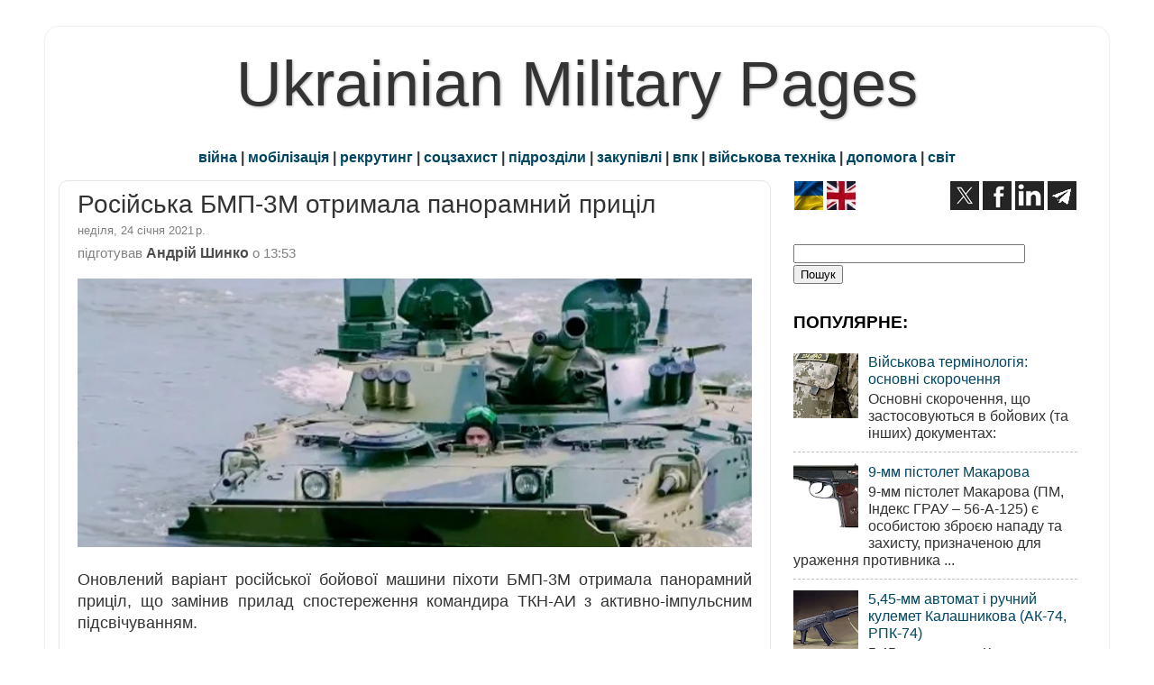

--- FILE ---
content_type: text/html; charset=utf-8
request_url: https://www.google.com/recaptcha/api2/aframe
body_size: 268
content:
<!DOCTYPE HTML><html><head><meta http-equiv="content-type" content="text/html; charset=UTF-8"></head><body><script nonce="W5IBw6NKLGlnlY01lbgekw">/** Anti-fraud and anti-abuse applications only. See google.com/recaptcha */ try{var clients={'sodar':'https://pagead2.googlesyndication.com/pagead/sodar?'};window.addEventListener("message",function(a){try{if(a.source===window.parent){var b=JSON.parse(a.data);var c=clients[b['id']];if(c){var d=document.createElement('img');d.src=c+b['params']+'&rc='+(localStorage.getItem("rc::a")?sessionStorage.getItem("rc::b"):"");window.document.body.appendChild(d);sessionStorage.setItem("rc::e",parseInt(sessionStorage.getItem("rc::e")||0)+1);localStorage.setItem("rc::h",'1769536603328');}}}catch(b){}});window.parent.postMessage("_grecaptcha_ready", "*");}catch(b){}</script></body></html>